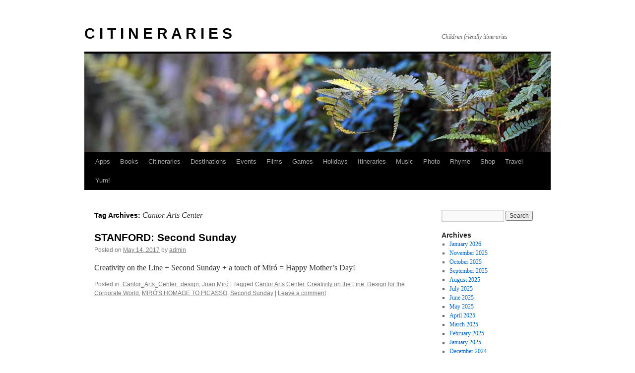

--- FILE ---
content_type: text/html; charset=UTF-8
request_url: https://www.citineraries.com/tag/cantor-arts-center/
body_size: 7881
content:
<!DOCTYPE html>
<html lang="en-US">
<head>
<meta charset="UTF-8" />
<title>
Cantor Arts Center | C I T I N E R A R I E S	</title>
<link rel="profile" href="https://gmpg.org/xfn/11" />
<link rel="stylesheet" type="text/css" media="all" href="https://www.citineraries.com/wp-content/themes/twentyten/style.css?ver=20250415" />
<link rel="pingback" href="https://www.citineraries.com/xmlrpc.php">
<meta name='robots' content='max-image-preview:large' />
<link rel='dns-prefetch' href='//secure.gravatar.com' />
<link rel='dns-prefetch' href='//stats.wp.com' />
<link rel='dns-prefetch' href='//v0.wordpress.com' />
<link rel="alternate" type="application/rss+xml" title="C I T I N E R A R I E S &raquo; Feed" href="https://www.citineraries.com/feed/" />
<link rel="alternate" type="application/rss+xml" title="C I T I N E R A R I E S &raquo; Comments Feed" href="https://www.citineraries.com/comments/feed/" />
<link rel="alternate" type="application/rss+xml" title="C I T I N E R A R I E S &raquo; Cantor Arts Center Tag Feed" href="https://www.citineraries.com/tag/cantor-arts-center/feed/" />
<style id='wp-img-auto-sizes-contain-inline-css' type='text/css'>
img:is([sizes=auto i],[sizes^="auto," i]){contain-intrinsic-size:3000px 1500px}
/*# sourceURL=wp-img-auto-sizes-contain-inline-css */
</style>
<style id='wp-emoji-styles-inline-css' type='text/css'>

	img.wp-smiley, img.emoji {
		display: inline !important;
		border: none !important;
		box-shadow: none !important;
		height: 1em !important;
		width: 1em !important;
		margin: 0 0.07em !important;
		vertical-align: -0.1em !important;
		background: none !important;
		padding: 0 !important;
	}
/*# sourceURL=wp-emoji-styles-inline-css */
</style>
<style id='wp-block-library-inline-css' type='text/css'>
:root{--wp-block-synced-color:#7a00df;--wp-block-synced-color--rgb:122,0,223;--wp-bound-block-color:var(--wp-block-synced-color);--wp-editor-canvas-background:#ddd;--wp-admin-theme-color:#007cba;--wp-admin-theme-color--rgb:0,124,186;--wp-admin-theme-color-darker-10:#006ba1;--wp-admin-theme-color-darker-10--rgb:0,107,160.5;--wp-admin-theme-color-darker-20:#005a87;--wp-admin-theme-color-darker-20--rgb:0,90,135;--wp-admin-border-width-focus:2px}@media (min-resolution:192dpi){:root{--wp-admin-border-width-focus:1.5px}}.wp-element-button{cursor:pointer}:root .has-very-light-gray-background-color{background-color:#eee}:root .has-very-dark-gray-background-color{background-color:#313131}:root .has-very-light-gray-color{color:#eee}:root .has-very-dark-gray-color{color:#313131}:root .has-vivid-green-cyan-to-vivid-cyan-blue-gradient-background{background:linear-gradient(135deg,#00d084,#0693e3)}:root .has-purple-crush-gradient-background{background:linear-gradient(135deg,#34e2e4,#4721fb 50%,#ab1dfe)}:root .has-hazy-dawn-gradient-background{background:linear-gradient(135deg,#faaca8,#dad0ec)}:root .has-subdued-olive-gradient-background{background:linear-gradient(135deg,#fafae1,#67a671)}:root .has-atomic-cream-gradient-background{background:linear-gradient(135deg,#fdd79a,#004a59)}:root .has-nightshade-gradient-background{background:linear-gradient(135deg,#330968,#31cdcf)}:root .has-midnight-gradient-background{background:linear-gradient(135deg,#020381,#2874fc)}:root{--wp--preset--font-size--normal:16px;--wp--preset--font-size--huge:42px}.has-regular-font-size{font-size:1em}.has-larger-font-size{font-size:2.625em}.has-normal-font-size{font-size:var(--wp--preset--font-size--normal)}.has-huge-font-size{font-size:var(--wp--preset--font-size--huge)}.has-text-align-center{text-align:center}.has-text-align-left{text-align:left}.has-text-align-right{text-align:right}.has-fit-text{white-space:nowrap!important}#end-resizable-editor-section{display:none}.aligncenter{clear:both}.items-justified-left{justify-content:flex-start}.items-justified-center{justify-content:center}.items-justified-right{justify-content:flex-end}.items-justified-space-between{justify-content:space-between}.screen-reader-text{border:0;clip-path:inset(50%);height:1px;margin:-1px;overflow:hidden;padding:0;position:absolute;width:1px;word-wrap:normal!important}.screen-reader-text:focus{background-color:#ddd;clip-path:none;color:#444;display:block;font-size:1em;height:auto;left:5px;line-height:normal;padding:15px 23px 14px;text-decoration:none;top:5px;width:auto;z-index:100000}html :where(.has-border-color){border-style:solid}html :where([style*=border-top-color]){border-top-style:solid}html :where([style*=border-right-color]){border-right-style:solid}html :where([style*=border-bottom-color]){border-bottom-style:solid}html :where([style*=border-left-color]){border-left-style:solid}html :where([style*=border-width]){border-style:solid}html :where([style*=border-top-width]){border-top-style:solid}html :where([style*=border-right-width]){border-right-style:solid}html :where([style*=border-bottom-width]){border-bottom-style:solid}html :where([style*=border-left-width]){border-left-style:solid}html :where(img[class*=wp-image-]){height:auto;max-width:100%}:where(figure){margin:0 0 1em}html :where(.is-position-sticky){--wp-admin--admin-bar--position-offset:var(--wp-admin--admin-bar--height,0px)}@media screen and (max-width:600px){html :where(.is-position-sticky){--wp-admin--admin-bar--position-offset:0px}}

/*# sourceURL=wp-block-library-inline-css */
</style><style id='global-styles-inline-css' type='text/css'>
:root{--wp--preset--aspect-ratio--square: 1;--wp--preset--aspect-ratio--4-3: 4/3;--wp--preset--aspect-ratio--3-4: 3/4;--wp--preset--aspect-ratio--3-2: 3/2;--wp--preset--aspect-ratio--2-3: 2/3;--wp--preset--aspect-ratio--16-9: 16/9;--wp--preset--aspect-ratio--9-16: 9/16;--wp--preset--color--black: #000;--wp--preset--color--cyan-bluish-gray: #abb8c3;--wp--preset--color--white: #fff;--wp--preset--color--pale-pink: #f78da7;--wp--preset--color--vivid-red: #cf2e2e;--wp--preset--color--luminous-vivid-orange: #ff6900;--wp--preset--color--luminous-vivid-amber: #fcb900;--wp--preset--color--light-green-cyan: #7bdcb5;--wp--preset--color--vivid-green-cyan: #00d084;--wp--preset--color--pale-cyan-blue: #8ed1fc;--wp--preset--color--vivid-cyan-blue: #0693e3;--wp--preset--color--vivid-purple: #9b51e0;--wp--preset--color--blue: #0066cc;--wp--preset--color--medium-gray: #666;--wp--preset--color--light-gray: #f1f1f1;--wp--preset--gradient--vivid-cyan-blue-to-vivid-purple: linear-gradient(135deg,rgb(6,147,227) 0%,rgb(155,81,224) 100%);--wp--preset--gradient--light-green-cyan-to-vivid-green-cyan: linear-gradient(135deg,rgb(122,220,180) 0%,rgb(0,208,130) 100%);--wp--preset--gradient--luminous-vivid-amber-to-luminous-vivid-orange: linear-gradient(135deg,rgb(252,185,0) 0%,rgb(255,105,0) 100%);--wp--preset--gradient--luminous-vivid-orange-to-vivid-red: linear-gradient(135deg,rgb(255,105,0) 0%,rgb(207,46,46) 100%);--wp--preset--gradient--very-light-gray-to-cyan-bluish-gray: linear-gradient(135deg,rgb(238,238,238) 0%,rgb(169,184,195) 100%);--wp--preset--gradient--cool-to-warm-spectrum: linear-gradient(135deg,rgb(74,234,220) 0%,rgb(151,120,209) 20%,rgb(207,42,186) 40%,rgb(238,44,130) 60%,rgb(251,105,98) 80%,rgb(254,248,76) 100%);--wp--preset--gradient--blush-light-purple: linear-gradient(135deg,rgb(255,206,236) 0%,rgb(152,150,240) 100%);--wp--preset--gradient--blush-bordeaux: linear-gradient(135deg,rgb(254,205,165) 0%,rgb(254,45,45) 50%,rgb(107,0,62) 100%);--wp--preset--gradient--luminous-dusk: linear-gradient(135deg,rgb(255,203,112) 0%,rgb(199,81,192) 50%,rgb(65,88,208) 100%);--wp--preset--gradient--pale-ocean: linear-gradient(135deg,rgb(255,245,203) 0%,rgb(182,227,212) 50%,rgb(51,167,181) 100%);--wp--preset--gradient--electric-grass: linear-gradient(135deg,rgb(202,248,128) 0%,rgb(113,206,126) 100%);--wp--preset--gradient--midnight: linear-gradient(135deg,rgb(2,3,129) 0%,rgb(40,116,252) 100%);--wp--preset--font-size--small: 13px;--wp--preset--font-size--medium: 20px;--wp--preset--font-size--large: 36px;--wp--preset--font-size--x-large: 42px;--wp--preset--spacing--20: 0.44rem;--wp--preset--spacing--30: 0.67rem;--wp--preset--spacing--40: 1rem;--wp--preset--spacing--50: 1.5rem;--wp--preset--spacing--60: 2.25rem;--wp--preset--spacing--70: 3.38rem;--wp--preset--spacing--80: 5.06rem;--wp--preset--shadow--natural: 6px 6px 9px rgba(0, 0, 0, 0.2);--wp--preset--shadow--deep: 12px 12px 50px rgba(0, 0, 0, 0.4);--wp--preset--shadow--sharp: 6px 6px 0px rgba(0, 0, 0, 0.2);--wp--preset--shadow--outlined: 6px 6px 0px -3px rgb(255, 255, 255), 6px 6px rgb(0, 0, 0);--wp--preset--shadow--crisp: 6px 6px 0px rgb(0, 0, 0);}:where(.is-layout-flex){gap: 0.5em;}:where(.is-layout-grid){gap: 0.5em;}body .is-layout-flex{display: flex;}.is-layout-flex{flex-wrap: wrap;align-items: center;}.is-layout-flex > :is(*, div){margin: 0;}body .is-layout-grid{display: grid;}.is-layout-grid > :is(*, div){margin: 0;}:where(.wp-block-columns.is-layout-flex){gap: 2em;}:where(.wp-block-columns.is-layout-grid){gap: 2em;}:where(.wp-block-post-template.is-layout-flex){gap: 1.25em;}:where(.wp-block-post-template.is-layout-grid){gap: 1.25em;}.has-black-color{color: var(--wp--preset--color--black) !important;}.has-cyan-bluish-gray-color{color: var(--wp--preset--color--cyan-bluish-gray) !important;}.has-white-color{color: var(--wp--preset--color--white) !important;}.has-pale-pink-color{color: var(--wp--preset--color--pale-pink) !important;}.has-vivid-red-color{color: var(--wp--preset--color--vivid-red) !important;}.has-luminous-vivid-orange-color{color: var(--wp--preset--color--luminous-vivid-orange) !important;}.has-luminous-vivid-amber-color{color: var(--wp--preset--color--luminous-vivid-amber) !important;}.has-light-green-cyan-color{color: var(--wp--preset--color--light-green-cyan) !important;}.has-vivid-green-cyan-color{color: var(--wp--preset--color--vivid-green-cyan) !important;}.has-pale-cyan-blue-color{color: var(--wp--preset--color--pale-cyan-blue) !important;}.has-vivid-cyan-blue-color{color: var(--wp--preset--color--vivid-cyan-blue) !important;}.has-vivid-purple-color{color: var(--wp--preset--color--vivid-purple) !important;}.has-black-background-color{background-color: var(--wp--preset--color--black) !important;}.has-cyan-bluish-gray-background-color{background-color: var(--wp--preset--color--cyan-bluish-gray) !important;}.has-white-background-color{background-color: var(--wp--preset--color--white) !important;}.has-pale-pink-background-color{background-color: var(--wp--preset--color--pale-pink) !important;}.has-vivid-red-background-color{background-color: var(--wp--preset--color--vivid-red) !important;}.has-luminous-vivid-orange-background-color{background-color: var(--wp--preset--color--luminous-vivid-orange) !important;}.has-luminous-vivid-amber-background-color{background-color: var(--wp--preset--color--luminous-vivid-amber) !important;}.has-light-green-cyan-background-color{background-color: var(--wp--preset--color--light-green-cyan) !important;}.has-vivid-green-cyan-background-color{background-color: var(--wp--preset--color--vivid-green-cyan) !important;}.has-pale-cyan-blue-background-color{background-color: var(--wp--preset--color--pale-cyan-blue) !important;}.has-vivid-cyan-blue-background-color{background-color: var(--wp--preset--color--vivid-cyan-blue) !important;}.has-vivid-purple-background-color{background-color: var(--wp--preset--color--vivid-purple) !important;}.has-black-border-color{border-color: var(--wp--preset--color--black) !important;}.has-cyan-bluish-gray-border-color{border-color: var(--wp--preset--color--cyan-bluish-gray) !important;}.has-white-border-color{border-color: var(--wp--preset--color--white) !important;}.has-pale-pink-border-color{border-color: var(--wp--preset--color--pale-pink) !important;}.has-vivid-red-border-color{border-color: var(--wp--preset--color--vivid-red) !important;}.has-luminous-vivid-orange-border-color{border-color: var(--wp--preset--color--luminous-vivid-orange) !important;}.has-luminous-vivid-amber-border-color{border-color: var(--wp--preset--color--luminous-vivid-amber) !important;}.has-light-green-cyan-border-color{border-color: var(--wp--preset--color--light-green-cyan) !important;}.has-vivid-green-cyan-border-color{border-color: var(--wp--preset--color--vivid-green-cyan) !important;}.has-pale-cyan-blue-border-color{border-color: var(--wp--preset--color--pale-cyan-blue) !important;}.has-vivid-cyan-blue-border-color{border-color: var(--wp--preset--color--vivid-cyan-blue) !important;}.has-vivid-purple-border-color{border-color: var(--wp--preset--color--vivid-purple) !important;}.has-vivid-cyan-blue-to-vivid-purple-gradient-background{background: var(--wp--preset--gradient--vivid-cyan-blue-to-vivid-purple) !important;}.has-light-green-cyan-to-vivid-green-cyan-gradient-background{background: var(--wp--preset--gradient--light-green-cyan-to-vivid-green-cyan) !important;}.has-luminous-vivid-amber-to-luminous-vivid-orange-gradient-background{background: var(--wp--preset--gradient--luminous-vivid-amber-to-luminous-vivid-orange) !important;}.has-luminous-vivid-orange-to-vivid-red-gradient-background{background: var(--wp--preset--gradient--luminous-vivid-orange-to-vivid-red) !important;}.has-very-light-gray-to-cyan-bluish-gray-gradient-background{background: var(--wp--preset--gradient--very-light-gray-to-cyan-bluish-gray) !important;}.has-cool-to-warm-spectrum-gradient-background{background: var(--wp--preset--gradient--cool-to-warm-spectrum) !important;}.has-blush-light-purple-gradient-background{background: var(--wp--preset--gradient--blush-light-purple) !important;}.has-blush-bordeaux-gradient-background{background: var(--wp--preset--gradient--blush-bordeaux) !important;}.has-luminous-dusk-gradient-background{background: var(--wp--preset--gradient--luminous-dusk) !important;}.has-pale-ocean-gradient-background{background: var(--wp--preset--gradient--pale-ocean) !important;}.has-electric-grass-gradient-background{background: var(--wp--preset--gradient--electric-grass) !important;}.has-midnight-gradient-background{background: var(--wp--preset--gradient--midnight) !important;}.has-small-font-size{font-size: var(--wp--preset--font-size--small) !important;}.has-medium-font-size{font-size: var(--wp--preset--font-size--medium) !important;}.has-large-font-size{font-size: var(--wp--preset--font-size--large) !important;}.has-x-large-font-size{font-size: var(--wp--preset--font-size--x-large) !important;}
/*# sourceURL=global-styles-inline-css */
</style>

<style id='classic-theme-styles-inline-css' type='text/css'>
/*! This file is auto-generated */
.wp-block-button__link{color:#fff;background-color:#32373c;border-radius:9999px;box-shadow:none;text-decoration:none;padding:calc(.667em + 2px) calc(1.333em + 2px);font-size:1.125em}.wp-block-file__button{background:#32373c;color:#fff;text-decoration:none}
/*# sourceURL=/wp-includes/css/classic-themes.min.css */
</style>
<link rel='stylesheet' id='twentyten-block-style-css' href='https://www.citineraries.com/wp-content/themes/twentyten/blocks.css?ver=20250220' type='text/css' media='all' />
<link rel="https://api.w.org/" href="https://www.citineraries.com/wp-json/" /><link rel="alternate" title="JSON" type="application/json" href="https://www.citineraries.com/wp-json/wp/v2/tags/1917" /><link rel="EditURI" type="application/rsd+xml" title="RSD" href="https://www.citineraries.com/xmlrpc.php?rsd" />
<meta name="generator" content="WordPress 6.9" />
	<style>img#wpstats{display:none}</style>
		<style type="text/css" id="custom-background-css">
body.custom-background { background-color: #ffffff; }
</style>
	
<!-- Jetpack Open Graph Tags -->
<meta property="og:type" content="website" />
<meta property="og:title" content="Cantor Arts Center &#8211; C I T I N E R A R I E S" />
<meta property="og:url" content="https://www.citineraries.com/tag/cantor-arts-center/" />
<meta property="og:site_name" content="C I T I N E R A R I E S" />
<meta property="og:image" content="https://s0.wp.com/i/blank.jpg" />
<meta property="og:image:width" content="200" />
<meta property="og:image:height" content="200" />
<meta property="og:image:alt" content="" />
<meta property="og:locale" content="en_US" />

<!-- End Jetpack Open Graph Tags -->
</head>

<body class="archive tag tag-cantor-arts-center tag-1917 custom-background wp-theme-twentyten">
<div id="wrapper" class="hfeed">
		<a href="#content" class="screen-reader-text skip-link">Skip to content</a>
	<div id="header">
		<div id="masthead">
			<div id="branding" role="banner">
								<div id="site-title">
					<span>
											<a href="https://www.citineraries.com/" rel="home" >C I T I N E R A R I E S</a>
					</span>
				</div>
				<div id="site-description">Children friendly itineraries</div>

				<img src="https://www.citineraries.com/wp-content/themes/twentyten/images/headers/fern.jpg" width="940" height="198" alt="C I T I N E R A R I E S" decoding="async" fetchpriority="high" />			</div><!-- #branding -->

			<div id="access" role="navigation">
				<div class="menu-header"><ul id="menu-mainmenu" class="menu"><li id="menu-item-1577" class="menu-item menu-item-type-post_type menu-item-object-page menu-item-1577"><a href="https://www.citineraries.com/apps/">Apps</a></li>
<li id="menu-item-1578" class="menu-item menu-item-type-post_type menu-item-object-page menu-item-1578"><a href="https://www.citineraries.com/books/">Books</a></li>
<li id="menu-item-3263" class="menu-item menu-item-type-post_type menu-item-object-page menu-item-3263"><a href="https://www.citineraries.com/citineraries/">Citineraries</a></li>
<li id="menu-item-3264" class="menu-item menu-item-type-post_type menu-item-object-page menu-item-home menu-item-3264"><a href="https://www.citineraries.com/">Destinations</a></li>
<li id="menu-item-1581" class="menu-item menu-item-type-post_type menu-item-object-page menu-item-1581"><a href="https://www.citineraries.com/events/">Events</a></li>
<li id="menu-item-1582" class="menu-item menu-item-type-post_type menu-item-object-page menu-item-1582"><a href="https://www.citineraries.com/films/">Films</a></li>
<li id="menu-item-1583" class="menu-item menu-item-type-post_type menu-item-object-page menu-item-1583"><a href="https://www.citineraries.com/games/">Games</a></li>
<li id="menu-item-1584" class="menu-item menu-item-type-post_type menu-item-object-page menu-item-1584"><a href="https://www.citineraries.com/holidays/">Holidays</a></li>
<li id="menu-item-1585" class="menu-item menu-item-type-post_type menu-item-object-page menu-item-1585"><a href="https://www.citineraries.com/itineraries/">Itineraries</a></li>
<li id="menu-item-1692" class="menu-item menu-item-type-post_type menu-item-object-page menu-item-1692"><a href="https://www.citineraries.com/music/">Music</a></li>
<li id="menu-item-3267" class="menu-item menu-item-type-post_type menu-item-object-page menu-item-3267"><a href="https://www.citineraries.com/photo/">Photo</a></li>
<li id="menu-item-1574" class="menu-item menu-item-type-post_type menu-item-object-page menu-item-1574"><a href="https://www.citineraries.com/rhymes/">Rhyme</a></li>
<li id="menu-item-1575" class="menu-item menu-item-type-post_type menu-item-object-page menu-item-1575"><a href="https://www.citineraries.com/shop/">Shop</a></li>
<li id="menu-item-1576" class="menu-item menu-item-type-post_type menu-item-object-page menu-item-1576"><a href="https://www.citineraries.com/travel/">Travel</a></li>
<li id="menu-item-1586" class="menu-item menu-item-type-post_type menu-item-object-page menu-item-1586"><a href="https://www.citineraries.com/yum/">Yum!</a></li>
</ul></div>			</div><!-- #access -->
		</div><!-- #masthead -->
	</div><!-- #header -->

	<div id="main">

		<div id="container">
			<div id="content" role="main">

				<h1 class="page-title">
				Tag Archives: <span>Cantor Arts Center</span>				</h1>

				



	
			<div id="post-3097" class="post-3097 post type-post status-publish format-standard hentry category-cantor_arts_center category-design category-joan-miro tag-cantor-arts-center tag-creativity-on-the-line tag-design-for-the-corporate-world tag-miros-homage-to-picasso tag-second-sunday">
			<h2 class="entry-title"><a href="https://www.citineraries.com/2017/05/14/stanford-second-sunday/" rel="bookmark">STANFORD: Second Sunday</a></h2>

			<div class="entry-meta">
				<span class="meta-prep meta-prep-author">Posted on</span> <a href="https://www.citineraries.com/2017/05/14/stanford-second-sunday/" title="8:25 pm" rel="bookmark"><span class="entry-date">May 14, 2017</span></a> <span class="meta-sep">by</span> <span class="author vcard"><a class="url fn n" href="https://www.citineraries.com/author/admin/" title="View all posts by admin">admin</a></span>			</div><!-- .entry-meta -->

					<div class="entry-summary">
				<p>Creativity on the Line + Second Sunday + a touch of Miró = Happy Mother&#8217;s Day!</p>
			</div><!-- .entry-summary -->
	
			<div class="entry-utility">
									<span class="cat-links">
						<span class="entry-utility-prep entry-utility-prep-cat-links">Posted in</span> <a href="https://www.citineraries.com/category/destinations/north_america/us/ca/bay_area/stanford/cantor_arts_center/" rel="category tag">.Cantor_Arts_Center</a>, <a href="https://www.citineraries.com/category/categories/design/" rel="category tag">.design</a>, <a href="https://www.citineraries.com/category/categories/art/joan-miro/" rel="category tag">Joan Miró</a>					</span>
					<span class="meta-sep">|</span>
				
								<span class="tag-links">
					<span class="entry-utility-prep entry-utility-prep-tag-links">Tagged</span> <a href="https://www.citineraries.com/tag/cantor-arts-center/" rel="tag">Cantor Arts Center</a>, <a href="https://www.citineraries.com/tag/creativity-on-the-line/" rel="tag">Creativity on the Line</a>, <a href="https://www.citineraries.com/tag/design-for-the-corporate-world/" rel="tag">Design for the Corporate World</a>, <a href="https://www.citineraries.com/tag/miros-homage-to-picasso/" rel="tag">MIRÓ'S HOMAGE TO PICASSO</a>, <a href="https://www.citineraries.com/tag/second-sunday/" rel="tag">Second Sunday</a>				</span>
				<span class="meta-sep">|</span>
				
				<span class="comments-link"><a href="https://www.citineraries.com/2017/05/14/stanford-second-sunday/#respond">Leave a comment</a></span>

							</div><!-- .entry-utility -->
		</div><!-- #post-3097 -->

		
	

			</div><!-- #content -->
		</div><!-- #container -->


		<div id="primary" class="widget-area" role="complementary">
			<ul class="xoxo">


			<li id="search" class="widget-container widget_search">
				<form role="search" method="get" id="searchform" class="searchform" action="https://www.citineraries.com/">
				<div>
					<label class="screen-reader-text" for="s">Search for:</label>
					<input type="text" value="" name="s" id="s" />
					<input type="submit" id="searchsubmit" value="Search" />
				</div>
			</form>			</li>

			<li id="archives" class="widget-container">
				<h3 class="widget-title">Archives</h3>
				<ul>
						<li><a href='https://www.citineraries.com/2026/01/'>January 2026</a></li>
	<li><a href='https://www.citineraries.com/2025/11/'>November 2025</a></li>
	<li><a href='https://www.citineraries.com/2025/10/'>October 2025</a></li>
	<li><a href='https://www.citineraries.com/2025/09/'>September 2025</a></li>
	<li><a href='https://www.citineraries.com/2025/08/'>August 2025</a></li>
	<li><a href='https://www.citineraries.com/2025/07/'>July 2025</a></li>
	<li><a href='https://www.citineraries.com/2025/06/'>June 2025</a></li>
	<li><a href='https://www.citineraries.com/2025/05/'>May 2025</a></li>
	<li><a href='https://www.citineraries.com/2025/04/'>April 2025</a></li>
	<li><a href='https://www.citineraries.com/2025/03/'>March 2025</a></li>
	<li><a href='https://www.citineraries.com/2025/02/'>February 2025</a></li>
	<li><a href='https://www.citineraries.com/2025/01/'>January 2025</a></li>
	<li><a href='https://www.citineraries.com/2024/12/'>December 2024</a></li>
	<li><a href='https://www.citineraries.com/2024/11/'>November 2024</a></li>
	<li><a href='https://www.citineraries.com/2024/10/'>October 2024</a></li>
	<li><a href='https://www.citineraries.com/2024/09/'>September 2024</a></li>
	<li><a href='https://www.citineraries.com/2024/08/'>August 2024</a></li>
	<li><a href='https://www.citineraries.com/2024/07/'>July 2024</a></li>
	<li><a href='https://www.citineraries.com/2024/06/'>June 2024</a></li>
	<li><a href='https://www.citineraries.com/2024/05/'>May 2024</a></li>
	<li><a href='https://www.citineraries.com/2024/04/'>April 2024</a></li>
	<li><a href='https://www.citineraries.com/2024/02/'>February 2024</a></li>
	<li><a href='https://www.citineraries.com/2024/01/'>January 2024</a></li>
	<li><a href='https://www.citineraries.com/2023/12/'>December 2023</a></li>
	<li><a href='https://www.citineraries.com/2023/11/'>November 2023</a></li>
	<li><a href='https://www.citineraries.com/2023/10/'>October 2023</a></li>
	<li><a href='https://www.citineraries.com/2023/09/'>September 2023</a></li>
	<li><a href='https://www.citineraries.com/2023/08/'>August 2023</a></li>
	<li><a href='https://www.citineraries.com/2023/07/'>July 2023</a></li>
	<li><a href='https://www.citineraries.com/2023/06/'>June 2023</a></li>
	<li><a href='https://www.citineraries.com/2023/05/'>May 2023</a></li>
	<li><a href='https://www.citineraries.com/2023/04/'>April 2023</a></li>
	<li><a href='https://www.citineraries.com/2023/03/'>March 2023</a></li>
	<li><a href='https://www.citineraries.com/2023/02/'>February 2023</a></li>
	<li><a href='https://www.citineraries.com/2023/01/'>January 2023</a></li>
	<li><a href='https://www.citineraries.com/2022/12/'>December 2022</a></li>
	<li><a href='https://www.citineraries.com/2022/11/'>November 2022</a></li>
	<li><a href='https://www.citineraries.com/2022/10/'>October 2022</a></li>
	<li><a href='https://www.citineraries.com/2022/09/'>September 2022</a></li>
	<li><a href='https://www.citineraries.com/2022/08/'>August 2022</a></li>
	<li><a href='https://www.citineraries.com/2022/07/'>July 2022</a></li>
	<li><a href='https://www.citineraries.com/2022/06/'>June 2022</a></li>
	<li><a href='https://www.citineraries.com/2022/05/'>May 2022</a></li>
	<li><a href='https://www.citineraries.com/2022/04/'>April 2022</a></li>
	<li><a href='https://www.citineraries.com/2022/03/'>March 2022</a></li>
	<li><a href='https://www.citineraries.com/2022/02/'>February 2022</a></li>
	<li><a href='https://www.citineraries.com/2022/01/'>January 2022</a></li>
	<li><a href='https://www.citineraries.com/2021/12/'>December 2021</a></li>
	<li><a href='https://www.citineraries.com/2021/11/'>November 2021</a></li>
	<li><a href='https://www.citineraries.com/2021/10/'>October 2021</a></li>
	<li><a href='https://www.citineraries.com/2021/09/'>September 2021</a></li>
	<li><a href='https://www.citineraries.com/2021/08/'>August 2021</a></li>
	<li><a href='https://www.citineraries.com/2021/07/'>July 2021</a></li>
	<li><a href='https://www.citineraries.com/2021/06/'>June 2021</a></li>
	<li><a href='https://www.citineraries.com/2021/05/'>May 2021</a></li>
	<li><a href='https://www.citineraries.com/2021/04/'>April 2021</a></li>
	<li><a href='https://www.citineraries.com/2021/03/'>March 2021</a></li>
	<li><a href='https://www.citineraries.com/2021/02/'>February 2021</a></li>
	<li><a href='https://www.citineraries.com/2021/01/'>January 2021</a></li>
	<li><a href='https://www.citineraries.com/2020/12/'>December 2020</a></li>
	<li><a href='https://www.citineraries.com/2020/11/'>November 2020</a></li>
	<li><a href='https://www.citineraries.com/2020/10/'>October 2020</a></li>
	<li><a href='https://www.citineraries.com/2020/09/'>September 2020</a></li>
	<li><a href='https://www.citineraries.com/2020/08/'>August 2020</a></li>
	<li><a href='https://www.citineraries.com/2020/07/'>July 2020</a></li>
	<li><a href='https://www.citineraries.com/2020/06/'>June 2020</a></li>
	<li><a href='https://www.citineraries.com/2020/05/'>May 2020</a></li>
	<li><a href='https://www.citineraries.com/2020/04/'>April 2020</a></li>
	<li><a href='https://www.citineraries.com/2020/03/'>March 2020</a></li>
	<li><a href='https://www.citineraries.com/2020/02/'>February 2020</a></li>
	<li><a href='https://www.citineraries.com/2020/01/'>January 2020</a></li>
	<li><a href='https://www.citineraries.com/2019/12/'>December 2019</a></li>
	<li><a href='https://www.citineraries.com/2019/11/'>November 2019</a></li>
	<li><a href='https://www.citineraries.com/2019/10/'>October 2019</a></li>
	<li><a href='https://www.citineraries.com/2019/09/'>September 2019</a></li>
	<li><a href='https://www.citineraries.com/2019/08/'>August 2019</a></li>
	<li><a href='https://www.citineraries.com/2019/07/'>July 2019</a></li>
	<li><a href='https://www.citineraries.com/2019/06/'>June 2019</a></li>
	<li><a href='https://www.citineraries.com/2019/05/'>May 2019</a></li>
	<li><a href='https://www.citineraries.com/2019/04/'>April 2019</a></li>
	<li><a href='https://www.citineraries.com/2019/03/'>March 2019</a></li>
	<li><a href='https://www.citineraries.com/2019/02/'>February 2019</a></li>
	<li><a href='https://www.citineraries.com/2019/01/'>January 2019</a></li>
	<li><a href='https://www.citineraries.com/2018/12/'>December 2018</a></li>
	<li><a href='https://www.citineraries.com/2018/11/'>November 2018</a></li>
	<li><a href='https://www.citineraries.com/2018/10/'>October 2018</a></li>
	<li><a href='https://www.citineraries.com/2018/09/'>September 2018</a></li>
	<li><a href='https://www.citineraries.com/2018/08/'>August 2018</a></li>
	<li><a href='https://www.citineraries.com/2018/07/'>July 2018</a></li>
	<li><a href='https://www.citineraries.com/2018/06/'>June 2018</a></li>
	<li><a href='https://www.citineraries.com/2018/05/'>May 2018</a></li>
	<li><a href='https://www.citineraries.com/2018/03/'>March 2018</a></li>
	<li><a href='https://www.citineraries.com/2018/02/'>February 2018</a></li>
	<li><a href='https://www.citineraries.com/2018/01/'>January 2018</a></li>
	<li><a href='https://www.citineraries.com/2017/12/'>December 2017</a></li>
	<li><a href='https://www.citineraries.com/2017/11/'>November 2017</a></li>
	<li><a href='https://www.citineraries.com/2017/08/'>August 2017</a></li>
	<li><a href='https://www.citineraries.com/2017/07/'>July 2017</a></li>
	<li><a href='https://www.citineraries.com/2017/06/'>June 2017</a></li>
	<li><a href='https://www.citineraries.com/2017/05/'>May 2017</a></li>
	<li><a href='https://www.citineraries.com/2017/04/'>April 2017</a></li>
	<li><a href='https://www.citineraries.com/2016/11/'>November 2016</a></li>
	<li><a href='https://www.citineraries.com/2016/10/'>October 2016</a></li>
	<li><a href='https://www.citineraries.com/2016/09/'>September 2016</a></li>
	<li><a href='https://www.citineraries.com/2016/08/'>August 2016</a></li>
	<li><a href='https://www.citineraries.com/2016/07/'>July 2016</a></li>
	<li><a href='https://www.citineraries.com/2016/06/'>June 2016</a></li>
	<li><a href='https://www.citineraries.com/2016/05/'>May 2016</a></li>
	<li><a href='https://www.citineraries.com/2016/04/'>April 2016</a></li>
	<li><a href='https://www.citineraries.com/2016/03/'>March 2016</a></li>
	<li><a href='https://www.citineraries.com/2016/02/'>February 2016</a></li>
	<li><a href='https://www.citineraries.com/2016/01/'>January 2016</a></li>
	<li><a href='https://www.citineraries.com/2015/11/'>November 2015</a></li>
	<li><a href='https://www.citineraries.com/2015/08/'>August 2015</a></li>
	<li><a href='https://www.citineraries.com/2015/06/'>June 2015</a></li>
	<li><a href='https://www.citineraries.com/2015/05/'>May 2015</a></li>
	<li><a href='https://www.citineraries.com/2015/04/'>April 2015</a></li>
	<li><a href='https://www.citineraries.com/2015/03/'>March 2015</a></li>
	<li><a href='https://www.citineraries.com/2015/02/'>February 2015</a></li>
	<li><a href='https://www.citineraries.com/2015/01/'>January 2015</a></li>
	<li><a href='https://www.citineraries.com/2014/11/'>November 2014</a></li>
	<li><a href='https://www.citineraries.com/2014/08/'>August 2014</a></li>
	<li><a href='https://www.citineraries.com/2014/07/'>July 2014</a></li>
	<li><a href='https://www.citineraries.com/2014/05/'>May 2014</a></li>
	<li><a href='https://www.citineraries.com/2014/04/'>April 2014</a></li>
	<li><a href='https://www.citineraries.com/2014/03/'>March 2014</a></li>
	<li><a href='https://www.citineraries.com/2014/02/'>February 2014</a></li>
	<li><a href='https://www.citineraries.com/2014/01/'>January 2014</a></li>
	<li><a href='https://www.citineraries.com/2013/12/'>December 2013</a></li>
	<li><a href='https://www.citineraries.com/2013/11/'>November 2013</a></li>
	<li><a href='https://www.citineraries.com/2013/10/'>October 2013</a></li>
	<li><a href='https://www.citineraries.com/2013/09/'>September 2013</a></li>
	<li><a href='https://www.citineraries.com/2013/08/'>August 2013</a></li>
	<li><a href='https://www.citineraries.com/2013/07/'>July 2013</a></li>
	<li><a href='https://www.citineraries.com/2013/06/'>June 2013</a></li>
	<li><a href='https://www.citineraries.com/2013/05/'>May 2013</a></li>
	<li><a href='https://www.citineraries.com/2013/04/'>April 2013</a></li>
	<li><a href='https://www.citineraries.com/2013/03/'>March 2013</a></li>
	<li><a href='https://www.citineraries.com/2013/02/'>February 2013</a></li>
	<li><a href='https://www.citineraries.com/2013/01/'>January 2013</a></li>
	<li><a href='https://www.citineraries.com/2012/12/'>December 2012</a></li>
	<li><a href='https://www.citineraries.com/2012/11/'>November 2012</a></li>
	<li><a href='https://www.citineraries.com/2012/10/'>October 2012</a></li>
	<li><a href='https://www.citineraries.com/2012/09/'>September 2012</a></li>
	<li><a href='https://www.citineraries.com/2012/08/'>August 2012</a></li>
	<li><a href='https://www.citineraries.com/2012/06/'>June 2012</a></li>
	<li><a href='https://www.citineraries.com/2012/03/'>March 2012</a></li>
	<li><a href='https://www.citineraries.com/2012/02/'>February 2012</a></li>
	<li><a href='https://www.citineraries.com/2012/01/'>January 2012</a></li>
	<li><a href='https://www.citineraries.com/2011/12/'>December 2011</a></li>
	<li><a href='https://www.citineraries.com/2011/11/'>November 2011</a></li>
	<li><a href='https://www.citineraries.com/2011/10/'>October 2011</a></li>
	<li><a href='https://www.citineraries.com/2011/09/'>September 2011</a></li>
	<li><a href='https://www.citineraries.com/2011/08/'>August 2011</a></li>
	<li><a href='https://www.citineraries.com/2011/06/'>June 2011</a></li>
	<li><a href='https://www.citineraries.com/2011/05/'>May 2011</a></li>
	<li><a href='https://www.citineraries.com/2011/04/'>April 2011</a></li>
	<li><a href='https://www.citineraries.com/2009/08/'>August 2009</a></li>
	<li><a href='https://www.citineraries.com/2009/07/'>July 2009</a></li>
	<li><a href='https://www.citineraries.com/2009/06/'>June 2009</a></li>
				</ul>
			</li>

			<li id="meta" class="widget-container">
				<h3 class="widget-title">Meta</h3>
				<ul>
										<li><a href="https://www.citineraries.com/wp-login.php">Log in</a></li>
									</ul>
			</li>

					</ul>
		</div><!-- #primary .widget-area -->

	</div><!-- #main -->

	<div id="footer" role="contentinfo">
		<div id="colophon">



			<div id="site-info">
				<a href="https://www.citineraries.com/" rel="home">
					C I T I N E R A R I E S				</a>
							</div><!-- #site-info -->

			<div id="site-generator">
								<a href="https://wordpress.org/" class="imprint" title="Semantic Personal Publishing Platform">
					Proudly powered by WordPress.				</a>
			</div><!-- #site-generator -->

		</div><!-- #colophon -->
	</div><!-- #footer -->

</div><!-- #wrapper -->

<script type="speculationrules">
{"prefetch":[{"source":"document","where":{"and":[{"href_matches":"/*"},{"not":{"href_matches":["/wp-*.php","/wp-admin/*","/wp-content/uploads/*","/wp-content/*","/wp-content/plugins/*","/wp-content/themes/twentyten/*","/*\\?(.+)"]}},{"not":{"selector_matches":"a[rel~=\"nofollow\"]"}},{"not":{"selector_matches":".no-prefetch, .no-prefetch a"}}]},"eagerness":"conservative"}]}
</script>
<script type="text/javascript" id="jetpack-stats-js-before">
/* <![CDATA[ */
_stq = window._stq || [];
_stq.push([ "view", JSON.parse("{\"v\":\"ext\",\"blog\":\"27806905\",\"post\":\"0\",\"tz\":\"0\",\"srv\":\"www.citineraries.com\",\"arch_tag\":\"cantor-arts-center\",\"arch_results\":\"1\",\"j\":\"1:15.3.1\"}") ]);
_stq.push([ "clickTrackerInit", "27806905", "0" ]);
//# sourceURL=jetpack-stats-js-before
/* ]]> */
</script>
<script type="text/javascript" src="https://stats.wp.com/e-202604.js" id="jetpack-stats-js" defer="defer" data-wp-strategy="defer"></script>
<script id="wp-emoji-settings" type="application/json">
{"baseUrl":"https://s.w.org/images/core/emoji/17.0.2/72x72/","ext":".png","svgUrl":"https://s.w.org/images/core/emoji/17.0.2/svg/","svgExt":".svg","source":{"concatemoji":"https://www.citineraries.com/wp-includes/js/wp-emoji-release.min.js?ver=6.9"}}
</script>
<script type="module">
/* <![CDATA[ */
/*! This file is auto-generated */
const a=JSON.parse(document.getElementById("wp-emoji-settings").textContent),o=(window._wpemojiSettings=a,"wpEmojiSettingsSupports"),s=["flag","emoji"];function i(e){try{var t={supportTests:e,timestamp:(new Date).valueOf()};sessionStorage.setItem(o,JSON.stringify(t))}catch(e){}}function c(e,t,n){e.clearRect(0,0,e.canvas.width,e.canvas.height),e.fillText(t,0,0);t=new Uint32Array(e.getImageData(0,0,e.canvas.width,e.canvas.height).data);e.clearRect(0,0,e.canvas.width,e.canvas.height),e.fillText(n,0,0);const a=new Uint32Array(e.getImageData(0,0,e.canvas.width,e.canvas.height).data);return t.every((e,t)=>e===a[t])}function p(e,t){e.clearRect(0,0,e.canvas.width,e.canvas.height),e.fillText(t,0,0);var n=e.getImageData(16,16,1,1);for(let e=0;e<n.data.length;e++)if(0!==n.data[e])return!1;return!0}function u(e,t,n,a){switch(t){case"flag":return n(e,"\ud83c\udff3\ufe0f\u200d\u26a7\ufe0f","\ud83c\udff3\ufe0f\u200b\u26a7\ufe0f")?!1:!n(e,"\ud83c\udde8\ud83c\uddf6","\ud83c\udde8\u200b\ud83c\uddf6")&&!n(e,"\ud83c\udff4\udb40\udc67\udb40\udc62\udb40\udc65\udb40\udc6e\udb40\udc67\udb40\udc7f","\ud83c\udff4\u200b\udb40\udc67\u200b\udb40\udc62\u200b\udb40\udc65\u200b\udb40\udc6e\u200b\udb40\udc67\u200b\udb40\udc7f");case"emoji":return!a(e,"\ud83e\u1fac8")}return!1}function f(e,t,n,a){let r;const o=(r="undefined"!=typeof WorkerGlobalScope&&self instanceof WorkerGlobalScope?new OffscreenCanvas(300,150):document.createElement("canvas")).getContext("2d",{willReadFrequently:!0}),s=(o.textBaseline="top",o.font="600 32px Arial",{});return e.forEach(e=>{s[e]=t(o,e,n,a)}),s}function r(e){var t=document.createElement("script");t.src=e,t.defer=!0,document.head.appendChild(t)}a.supports={everything:!0,everythingExceptFlag:!0},new Promise(t=>{let n=function(){try{var e=JSON.parse(sessionStorage.getItem(o));if("object"==typeof e&&"number"==typeof e.timestamp&&(new Date).valueOf()<e.timestamp+604800&&"object"==typeof e.supportTests)return e.supportTests}catch(e){}return null}();if(!n){if("undefined"!=typeof Worker&&"undefined"!=typeof OffscreenCanvas&&"undefined"!=typeof URL&&URL.createObjectURL&&"undefined"!=typeof Blob)try{var e="postMessage("+f.toString()+"("+[JSON.stringify(s),u.toString(),c.toString(),p.toString()].join(",")+"));",a=new Blob([e],{type:"text/javascript"});const r=new Worker(URL.createObjectURL(a),{name:"wpTestEmojiSupports"});return void(r.onmessage=e=>{i(n=e.data),r.terminate(),t(n)})}catch(e){}i(n=f(s,u,c,p))}t(n)}).then(e=>{for(const n in e)a.supports[n]=e[n],a.supports.everything=a.supports.everything&&a.supports[n],"flag"!==n&&(a.supports.everythingExceptFlag=a.supports.everythingExceptFlag&&a.supports[n]);var t;a.supports.everythingExceptFlag=a.supports.everythingExceptFlag&&!a.supports.flag,a.supports.everything||((t=a.source||{}).concatemoji?r(t.concatemoji):t.wpemoji&&t.twemoji&&(r(t.twemoji),r(t.wpemoji)))});
//# sourceURL=https://www.citineraries.com/wp-includes/js/wp-emoji-loader.min.js
/* ]]> */
</script>
</body>
</html>
